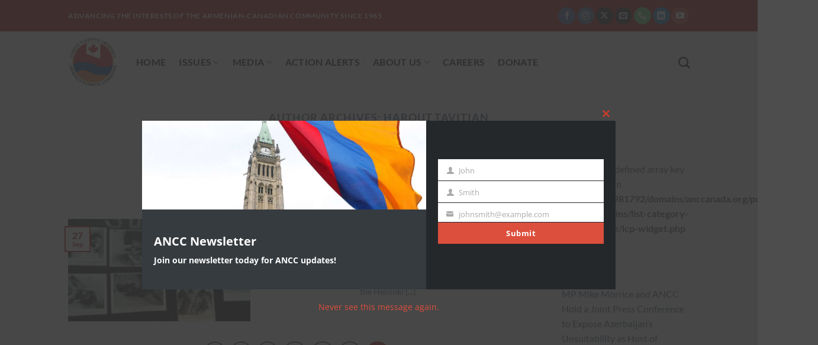

--- FILE ---
content_type: text/css
request_url: https://anccanada.org/wp-content/plugins/mpaction_canada/vendor/simple-grid-1.0/css/simple-grid.min.css?ver=1.0.0
body_size: -374
content:
*{box-sizing:border-box}.gr-row{margin:0 -15px;}.gr-row .gr-column{float:left;padding:0 15px}.gr-row .gr-column-1{width:8.33333333%}.gr-row .gr-column-2{width:16.66666667%}.gr-row .gr-column-3{width:25%}.gr-row .gr-column-4{width:33.33333333%}.gr-row .gr-column-5{width:41.66666667%}.gr-row .gr-column-6{width:50%}.gr-row .gr-column-7{width:58.33333333%}.gr-row .gr-column-8{width:66.66666667%}.gr-row .gr-column-9{width:75%}.gr-row .gr-column-10{width:83.33333333%}.gr-row .gr-column-11{width:91.66666667%}.gr-row .gr-column-12{width:100%}.gr-row:after{content:"";display:table;clear:both}@media (max-width:768px){.gr-row .gr-column{width:100%}}

--- FILE ---
content_type: text/css
request_url: https://anccanada.org/wp-content/plugins/mpaction_canada/public/css/mpaction-public.css?v=1.1&ver=1.0.0
body_size: 590
content:
.mpc-cont .mpc-user-form input[type="text"],
select {
  width: 100%;
  padding: 5px 10px !important;
  margin: 8px 0;
  display: block;
  border: 1px solid #ccc;
  border-radius: 4px;
  box-sizing: border-box;
}

.mpc-cont .mpc-user-form button {
  width: 100%;
  background-color: #296fa2;
  color: white;
  padding: 10px 20px;
  margin: 8px 0;
  font-weight: bold;
  border: none;
  border-radius: 4px;
  cursor: pointer;
}

.mpc-cont .mpc-user-form button:hover {
  background-color: #3e7dab;
}
.mpc-cont .mpc-user-form div.out-txt-errmsg {
  display: none;
  background-color: #efefef;
  color: #296fa2;
  font-weight: bold;
  padding: 6px 10px;
  margin-top: 10px;
  border: 1px solid #ccc;
  border-radius: 4px;
}

.template1 p {
  margin-top: initial !important;
  padding-top: initial !important;
  margin-bottom: initial !important;
  padding-bottom: initial !important;
}

.mpc-cont {
  /* font-family: sans-serif; */
  /* max-width: 1140px; */
  margin: 0 auto;
  background-color: #efefef;
  padding: 20px;
  letter-spacing: 1px;
  margin-bottom: 20px;
}
.mpc-cont * {
  font-family: sans-serif !important;
}

.mpc-cont .mpc-cont-info {
  display: none;
}
.mpc-cont .mpc-cont-title {
  background-color: #296fa2;
  border-left: 6px solid #fff;
  padding: 2px;
  margin-bottom: 10px;
}
.mpc-cont .mpc-cont-title p {
  color: #296fa2 !important;
  font-weight: 500 !important;
  font-size: 32px !important;
  margin: 5px 20px !important;
  padding: initial !important;
  line-height: 28px;
}

.mpc-cont .mpc-cont-profile.main-profile {
  position:relative;
  background-color: initial;
}

.mpc-cont .mpc-cont-profile.main-profile .gr-row {
  display:flex;
  align-items: center;
}

.mpc-cont .mpc-cont-profile {
  background-color: #296fa2;
  border-left: 6px solid #fff;
  transition: background-color 1.5s;
}

.mpc-cont .mpc-cont-profile-cover{
  position: relative;
  background-color: #296fa2;

}
.mpc-cont .mpc-cont-profile-cover:before {
  content: ' ';
  display: block;
  position: absolute;
  left: 0;
  top: 0;
  width: 100%;
  height: 100%;
  opacity: 0.1;
  background-image: url("../img/caflag.jpg");
  background-repeat: no-repeat;
  background-position: 50% 0;
  background-size: cover;
  background-position-y: -260px;
  /* background-attachment: fixed; */
}

.mpc-cont .mpc-cont-profile .mpc-img {
  width: 150px;
  height: 150px;
  background-position: top;
  background-position-y: -15px;
  background-size: cover;
  border-radius: 50%;
  border: 3px solid #fff;
  float: right;
}

.mpc-cont .mpc-cont-profile h1 {
  color: #fff;
  font-size: 36px !important;
  margin: 10px 0;
}

.mpc-cont .mpc-cont-profile p {
  color: #fff !important;
}

.mpc-cont .mpc-cont-profile p.mpc-bio {
  font-size: 19px !important;
  padding: initial !important;
  display:none;
}

.mpc-box {
  box-shadow: 0 1px 1px 0 rgb(60 64 67 / 8%), 0 1px 3px 1px rgb(60 64 67 / 16%);
  padding: 20px;
}

.mpc-box.mpc-box-contact {
  background-color: #fff;
  border-left: 6px solid #296fa2;
  margin-bottom: 10px;
}

.mpc-box-contact .action-thumb img {
  width: 100%;
  height: auto;
}

.mpc-cont .mpc-cont-contact .mpc-box-contact .action-title {
  margin-bottom: 15px;
  border-bottom: 1px dotted #cbc9cd;
  font-weight: bold;
  font-size: 17px;
  padding-bottom: 5px;
}
.mpc-cont .mpc-cont-contact .mpc-box-contact .action-desc p {
  font-size: 13px !important;
  font-style: italic !important;
  margin: 10px 0 !important;
  padding: initial !important;
  color: #000 !important;
}

.mpc-cont .mpc-contact-header p {
  color: #296fa2 !important;
  font-size: 27px !important;
  margin: 20px 0 !important;
  font-weight: 600 !important;
  padding: initial !important;
  text-align: center;
  font-family: sans-serif;
  text-transform: uppercase;
  font-weight: 100;
  display: grid;
  grid-template-columns: 1fr auto 1fr;
  grid-template-rows: 20px 0;
  grid-gap: 20px;
}

.mpc-cont .mpc-contact-header p:after,
.mpc-cont .mpc-contact-header p:before {
  content: " ";
  display: block;
  border-bottom: 4px solid #296fa2;
}

.mpc-cont .mpc-cont-contact .action-btn a.link-btn-action {
  background-color: #296fa2;
  color: #fff !important;
  padding: 5px 10px;
  text-decoration: none;
}

.mpc-cont .mpc-cont-contact .action-btn a.link-btn-action:hover {
  background-color: #3e7dab;
}
.mpc-cont .mpc-cont-contact .action-btn a.link-btn-action span.span-action-type {
  background-color: #fff;
  color: #296fa2;
  padding: 0 10px;
}

@media (max-width: 768px) {
  .mpc-cont .mpc-cont-profile.main-profile .gr-row {
	display:block;
  }	
  
  .mpc-cont .mpc-cont-profile h1 {
  text-align: center;
  }
  
  .mpc-cont .mpc-cont-profile-cover:before {
    background-position-y: initial;
  }

  .mpc-cont {
    padding: 0px;
    background-color: initial;
  }
  .mpc-box-contact .action-thumb img {
    display: none;
  }
  .mpc-cont .mpc-cont-contact .action-btn a.link-btn-action {
    text-align: center;
    width: 100%;
    display: block;
  }

  .mpc-cont .mpc-cont-profile .mpc-img {
    float: none;
    margin: 0 auto;
  }

  .mpc-cont .mpc-cont-title p {
    font-size: 16px !important;
  }
}


--- FILE ---
content_type: application/x-javascript
request_url: https://anccanada.org/wp-content/plugins/mpaction_canada/public/js/mpaction-public.js?v=1.3&ver=1.0.0
body_size: 845
content:
(function ($) {
	'use strict';

	$(".mpc-cont .mpc-user-form .btn-mpcaction-find").click(function () {
		// $(this).find('span').addClass("spinner-border");
		$(this).html('Finding MP...');
		$(this).prop('disabled', true);
		var data = {
			fname: $('.mpc-cont .mpc-user-form .inp-txt-fname').val().trim(),
			lname: $('.mpc-cont .mpc-user-form .inp-txt-lname').val().trim(),
			email: $('.mpc-cont .mpc-user-form .inp-txt-email').val().trim(),
			phone: $('.mpc-cont .mpc-user-form .inp-txt-phone').val().trim(),
			adderss: $('.mpc-cont .mpc-user-form .inp-txt-adderss').val().trim(),
			postcode: $('.mpc-cont .mpc-user-form .inp-txt-postcode').val().trim(),
			form_id: $('.mpc-cont .mpc-user-form .hid-txt-formID').val().trim(),
			loc_lng: $('.mpc-cont .mpc-user-form .hid-txt-loc-lng').val().trim(),
			loc_lat: $('.mpc-cont .mpc-user-form .hid-txt-loc-lat').val().trim(),
			signup_news: $('.mpc-cont .mpc-user-form .inp-check-signup-news').is(':checked'), 
			contact_status: $('.mpc-cont .mpc-user-form .inp-check-contact-status').is(':checked')
		}
		console.log(data);
		
		if (!check_data(data)) {
			// $(".mpc-cont .mpc-user-form .btn-mpcaction-find span").removeClass("spinner-border");	
			$(".mpc-cont .mpc-user-form .btn-mpcaction-find").html("submit");
			$(".mpc-cont .mpc-user-form .btn-mpcaction-find").prop('disabled', false);
			return;
		}

		data.action = 'get_mpc';

		getMPCJSON(data, function (MPC) {
			if (MPC.error != 0) {
				// $(".mpc-cont .mpc-user-form .btn-mpcaction-find span").removeClass("spinner-border");
				$(".mpc-cont .mpc-user-form .btn-mpcaction-find").html("Find MP");
				$(".mpc-cont .mpc-user-form .btn-mpcaction-find").prop('disabled', false);
				$(".mpc-cont .mpc-user-form .out-txt-errmsg").html(MPC.error_txt).show();
				
				return;
			}
			$(".mpc-cont .mpc-cont-profile .mpc-name").html(MPC.mpc_firstname + ' ' + MPC.mpc_lastname);
			// $(".profile-constituency").html(MPC.mpc_constituency);
			// $(".profile-parliament").html('<a href="' + MPC.mpc_parliament_link + '" >' + 'click here' + '</a>');
			// $(".profile-party").html(MPC.mpc_party);
			// $(".profile-email").html(MPC.mpc_email);
			// $(".profile-img").html('<img src="' + MPC.mpc_image + '" />');
			$(".mpc-cont .mpc-cont-profile .mpc-img").css('background-image', 'url(' + MPC.mpc_image + ')');

			
			if(MPC.mpc_bio==null || MPC.mpc_bio=='')
				$(".mpc-cont .mpc-cont-profile .mpc-bio").html(MPC.mpc_firstname + ' ' + MPC.mpc_lastname + ' is the ' + MPC.mpc_party +' MP For ' + MPC.mpc_constituency.replace("—"," ")+'.');
			else
				$(".mpc-cont .mpc-cont-profile .mpc-bio").html(MPC.mpc_bio);

			if (MPC.mpc_phone != "" && $('.mpc-box-call').length)
				$('.link-phone').attr('href', $('.link-phone').attr('href').replace('{{phoneNo}}', MPC.mpc_phone));
			else
				$('.mpc-box-call').hide();
				
			if ($(".mpc-box-twitter").length)
				$('.link-tweeter').attr('href', $('.link-tweeter').attr('href').replace('{{mpcTweeter}}', (MPC.mpc_twitter != "" ? '@' + MPC.mpc_twitter : MPC.mpc_firstname + ' ' + MPC.mpc_lastname)));

			if (MPC.mpc_email != "" && $('.mpc-box-mail').length) {
				
				
				var mail_title=$(".mpc-box-mail .action-title").html();
				var mail_desc=$(".mpc-box-mail .action-desc").html();
				var mail=$('.link-email').attr('href');
				
				mail_title=mail_title.replace('{{mpclname}}', MPC.mpc_lastname).replace('{{mpcfname}}', MPC.mpc_firstname).replace('{{mpcMail}}', MPC.mpc_email).replace('{{mailto}}', MPC.mpc_email).replace('{{mpcfname}}', MPC.mpc_firstname).replace('{{mpchonorific}}', MPC.mpc_title);
				mail_desc=mail_desc.replace('{{mpclname}}', MPC.mpc_lastname).replace('{{mpcfname}}', MPC.mpc_firstname).replace('{{mpcMail}}', MPC.mpc_email).replace('{{mailto}}', MPC.mpc_email).replace('{{mpcfname}}', MPC.mpc_firstname).replace('{{mpchonorific}}', MPC.mpc_title);
				mail=mail.replace('{{mpclname}}', MPC.mpc_lastname).replace('{{mpcfname}}', MPC.mpc_firstname).replace('{{mpcMail}}', MPC.mpc_email).replace('{{mailto}}', MPC.mpc_email).replace('{{mpcfname}}', MPC.mpc_firstname).replace('{{mpchonorific}}', MPC.mpc_title);
				
				
				$(".mpc-box-mail .action-title").html(mail_title);
				$(".mpc-box-mail .action-desc").html(mail_desc);
				$('.link-email').attr('href', mail);
			}
			else
				$('.mpc-box-mail').hide();
			
			$(".mpc-cont .mpc-user-form .btn-mpcaction-find").html("Find MP");
			$(".mpc-cont .mpc-user-form .btn-mpcaction-find").prop('disabled', false);
			$('.mpc-cont .mpc-user-form').hide(500);
			$('.mpc-cont .mpc-cont-info').fadeIn(750);
			$('.mpc-cont .mpc-cont-title').removeClass("mpc-box-contact").addClass("mpc-cont-profile");	
			
			
		});
	});

	var initAutocomplete = function(){
		let autocomplete = new google.maps.places.Autocomplete(document.querySelector(".mpc-cont .mpc-user-form .inp-txt-adderss"), {
			componentRestrictions: { country: ["ca"] },
			fields: ["geometry.location"],
			types: ["geocode"],
		}).addListener("place_changed", function(){
			const place = this.getPlace();
			document.querySelector(".mpc-cont .mpc-user-form .hid-txt-loc-lat").value=place.geometry.location.lat();
			document.querySelector(".mpc-cont .mpc-user-form .hid-txt-loc-lng").value=place.geometry.location.lng();
		});
	}
	  
	var check_data = function (data) {
		var _check = true;
		$.each(data, function (key, value) {
			if(key != "phone" && key != "postcode" && key != "signup_news" && key != "contact_status" && key != "loc_lng" && key != "loc_lat")
				if(value == ""){
					_check = !_check;
					return false;
				}
		});
		return _check;
	};

	var getMPCJSON = function (data, callback) {
		jQuery.post(mpcaction_ajax_script.ajaxurl, data, function (response) {
			
			response = JSON.parse(response);
			console.log(response);
			if (typeof callback === 'function') {
				callback(response);
			}
		});
	};

	initAutocomplete();
	
})(jQuery);